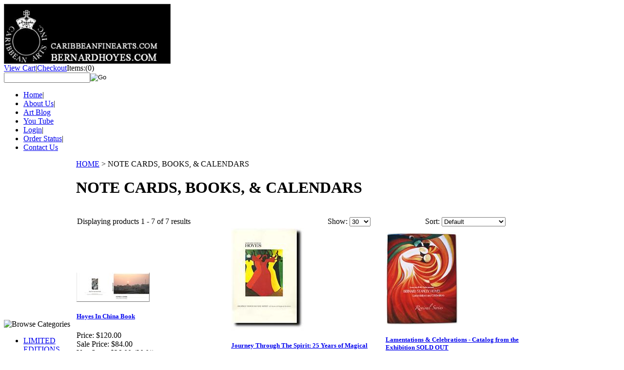

--- FILE ---
content_type: text/html; charset=utf-8
request_url: https://www.bernardhoyes.com/notecardsbooksandcalendars.aspx
body_size: 11285
content:


<!DOCTYPE html PUBLIC "-//W3C//DTD XHTML 1.0 Transitional//EN" "http://www.w3.org/TR/xhtml1/DTD/xhtml1-transitional.dtd">

<html xmlns="http://www.w3.org/1999/xhtml" lang="en">
<head id="ctl00_headTag"><title>
	Caribbean Fine Arts Publishing - NOTE CARDS, BOOKS, &amp; CALENDARS 
</title>
    <script type="text/javascript" src="/scripts/jquery-3.5.1.min.js" integrity='sha384-ZvpUoO/+PpLXR1lu4jmpXWu80pZlYUAfxl5NsBMWOEPSjUn/6Z/hRTt8+pR6L4N2' crossorigin='anonymous'></script>
    <script type="text/javascript" src="/scripts/jquery-ui-1.13.0.min.js" integrity='sha384-GH7wmqAxDa43XGS89eXGbziWEki6l/Smy1U+dAI7ZbxlrLsmal+hLlTMqoPIIg1V' crossorigin='anonymous'></script>
    <script type="text/javascript" src="/scripts/json2.js" integrity='sha384-rY3wIRyRmLeQV74T/sN7A3vmSdmaUvjIIzs0Z0cxcwXDHrUumbS3B3u18KlipZ2i' crossorigin='anonymous'></script>
    <script type="text/javascript" src="/scripts/jstorage.js" integrity='sha384-oC7ifurXSiCOGfj0Uy8BEQzbYTql7TzwHA8cE+mQY4skImVU0TX2RYBBKdXDs5cp' crossorigin='anonymous'></script>

    <link type="text/css" rel="stylesheet" href="/custom.css.aspx?theme=144&amp;5214" /><link rel="image_src" href="http://www.bernardhoyes.com/themes/default-1-1/images/layout/site_logo.gif" /><link rel="stylesheet" type="text/css" href="/scripts/jQueryUiStyles/jquery-ui.min.css" /><meta property="og:image" content="http://www.bernardhoyes.com/themes/default-1-1/images/layout/site_logo.gif" /><meta property="og:title" content="Caribbean Fine Arts Publishing - Powered by Network Solutions." /><meta property="og:site_name" content="Caribbean Fine Arts Publishing" /><meta property="og:url" content="http://www.bernardhoyes.com/" /><link rel="canonical" href="https://www.bernardhoyes.com/notecardsbooksandcalendars.aspx" />
    <script type="text/javascript" src="/scripts/storefront.js" integrity='sha384-wZ3DIKW9ZSoCKqJd55/BNLEcz3mgQhgMwHCw/jwN8k3RG+Hr9bq6e6m10w1YVJqQ' crossorigin='anonymous'></script>
    <script type="text/javascript" src="/scripts/storefront.ie10.js" integrity='sha384-9qRZorpiHcWTyPYogrGSXMS7WL+BQqd4f8L1TM8QShlm70sVe2mrRGcdOVqWssZ2' crossorigin='anonymous'></script>
    <script type="text/javascript" src="/scripts/jquery.producthistory.js" integrity='sha384-mGvZy9PlgY3eQGscCu2QBJCfNYGTuq65xdGE0VNdMv45A6y3R+TxUjF5aIZ+uLx3' crossorigin='anonymous'></script>
    <!-- Facebook Pixel Code -->
<script>
!function(f,b,e,v,n,t,s){if(f.fbq)return;n=f.fbq=function(){n.callMethod?
n.callMethod.apply(n,arguments):n.queue.push(arguments)};if(!f._fbq)f._fbq=n;
n.push=n;n.loaded=!0;n.version='2.0';n.queue=[];t=b.createElement(e);t.async=!0;
t.src=v;s=b.getElementsByTagName(e)[0];s.parentNode.insertBefore(t,s)}(window,
document,'script','https://connect.facebook.net/en_US/fbevents.js');
fbq('init', '219769551842387'); // Insert your pixel ID here.
fbq('track', 'PageView');
</script>
<noscript><img height="1" width="1" style="display:none"
src="https://www.facebook.com/tr?id=219769551842387&ev=PageView&noscript=1"
/></noscript>
<!-- DO NOT MODIFY -->
<!-- End Facebook Pixel Code --><meta http-equiv="content-type" content="text/html; charset=utf-8" /><meta http-equiv="content-language" content="en-us" /></head>

<body id="ctl00_bodyTag" class="category-page-type notecardsbooksandcalendars-page">

    <form name="aspnetForm" method="post" action="./notecardsbooksandcalendars.aspx" id="aspnetForm">
<div>
<input type="hidden" name="__EVENTTARGET" id="__EVENTTARGET" value="" />
<input type="hidden" name="__EVENTARGUMENT" id="__EVENTARGUMENT" value="" />
<input type="hidden" name="__LASTFOCUS" id="__LASTFOCUS" value="" />
<input type="hidden" name="__VIEWSTATE" id="__VIEWSTATE" value="YWyRN0Fq0NuCIizr9vGNIMnD8SZRu6HRCkDF+U7hVrJDL3BcS6u9rSReEMvpIQ1gf79kEOE5U2sxriwJvjZ+LllGJFmN8NPcce4jIxBY4phFF1nMr+cO2vn/xd/TAyeNUJoMLSD21B9qLsLtmWKBM+4HAoDqZW8uxW6gqFIfboPN5H1odgTBIr/lAPdJroN6PP5VOoVmFaGnTTWB+55wbMEZ3Xah6SlSfmAGgtkpSq3lCpYy2qqzIEdlj0IJ/Kkir58EXTiavzG4H1BTHDKsNHD9JhSP7Ehv+TgGb8GcAG4OOC0zHjmMvYrdR9kn3DvHdE50dtJ36vKyC/Ml9rmBT1CpTLyAHx1a5Njs1HMu1+WBIq/rUl4NOAviV3qt5EZbZ07pH7xs1dMjJqzcgfUZLrJ/PcCUMrU/ABwn5X16y8/wLJq0YpBZRtCfmbmIR5hEPoQZPj5KPmvOs9W4jijq6EQlmzVZX4AtFg4s1/EC95KTZiDnj8/OW4C3nXPmQd62ikudZsLaz/ln4OQeWToQWg8lFGJwP0fp33fIML3EpU6fQ/f7n0sE1kwuDbXPAWtU/bbZd39ULAUosONUKLSpe8DQgtZNoN0DA8++tBBbo0oTZKW/4RE2XqG9V0OZRJLEjME/RSFa18pcU4IkhnyUpuFHuXz/GbCwIMwrIPzXo/pJVr8mbouzwLPW8GZ8a0s35Dqkq/igLnRk9gTwH+E8Gw1YFSbKVtla0dbTidVuwrbAnHV9QK2rs3ddAIlhrGN7MHZi7pjlRnXjEd/MTk6gYiw1PDCGnQAZL626WOSCR2YKnsTl8eOsIVm1kZBnsgwJ+MogEXARiRsjqiZljvtBwRd7s3SH/+N3uQ3uDo9QfV3Hru0I6Hty62ZnJuhCsr9tGQUk5cVKYdUcyDFzn9Bv/F84+M47+17HC1lnYZ3QdjxACpkIkHQ1WBFBKbo9fDfHas3RmX6RMd0swl82ZQBwYd4i0fmCwNN7wOHNnVyzxPHLz5APtofFQZl1FqoE3H7iEQLf8/7GzqegsFrg8JntUEqlOxOsz2i3bJZrvvCMAm8dlkt7mSPpB8nKkMdBDR+vbTSJmKTYyPvD8LE73dXApow0UGFbKiI/OWQNt+ovnIgf+BLDCaKn/UAWrGp1geNk" />
</div>

<script type="text/javascript">
//<![CDATA[
var theForm = document.forms['aspnetForm'];
if (!theForm) {
    theForm = document.aspnetForm;
}
function __doPostBack(eventTarget, eventArgument) {
    if (!theForm.onsubmit || (theForm.onsubmit() != false)) {
        theForm.__EVENTTARGET.value = eventTarget;
        theForm.__EVENTARGUMENT.value = eventArgument;
        theForm.submit();
    }
}
//]]>
</script>


<script src="/WebResource.axd?d=pynGkmcFUV13He1Qd6_TZAG0REM8qqEBAHCZinHsmTftbBz8ARFqQG4SmTbTGQGNsxByiuhhp7M8BL__qlDclA2&amp;t=638259264720000000" type="text/javascript"></script>

<div>

	<input type="hidden" name="__VIEWSTATEGENERATOR" id="__VIEWSTATEGENERATOR" value="A4191B32" />
</div>
        

        

        

        <div id="wrapper">
            <table id="ctl00_container" class="page-container" cellspacing="0" cellpadding="0" border="0" style="border-collapse:collapse;">
	<tr id="ctl00_header">
		<td id="ctl00_headerContent" class="page-header"><div id="header-wrap">
  
  <div class="logo"><a href="index.aspx">
      
      <img alt="&lt;%Company.Name%&gt;" src="/images/site_logo.gif.jpg" width="342" height="123" border="0" align="" /></a></div>
  
  <div class="custom_search-cart_wrapper">
    
    <div class="user-menu"><a href="cart.aspx">View Cart</a>|<a href="checkout.aspx">Checkout</a><span class="cart-icon">Items:</span><span class="cart-count">(0)</span></div>
    
    <div class="search-box-wrapper">
      
      <div id="ctl00_ctl03_searchBox" class="custom-search" onkeypress="javascript:return WebForm_FireDefaultButton(event, &#39;ctl00_ctl03_go&#39;)">
			
  <table cellpadding="0" cellspacing="0">
	<tr>
	  <td class="custom-search-text"><span></span></td>
	  <td class="custom-search-field"><input name="ctl00$ctl03$search" type="text" maxlength="100" id="ctl00_ctl03_search" class="textbox" /></td>
	  <td class="custom-search-button"><input type="image" name="ctl00$ctl03$go" id="ctl00_ctl03_go" src="/themes/default-1-1/images/buttons/custom_search_submit.gif" alt="Go" style="border-width:0px;" /></td>
	</tr>
  </table>

		</div>		 
</div></div>
  
  <ul class="main-menu">
    
    <li><a href="index.aspx">Home</a>|</li>
    
    <li><a href="about-us.aspx">About Us</a>|</li>
    
    <li><a href="https://bernardhoyes.wordpress.com">Art Blog</a></li>
    
    <li><a href="http://bernardhoyes.com/watch.aspx">You Tube<br />
        </a></li>
    
    <li><a href="login.aspx">Login</a>|</li>
    
    <li><a href="order-history.aspx">Order Status</a>|</li>
    
    <li><a href="contact-us.aspx">Contact Us</a></li>
  
  </ul></div></td>
	</tr><tr id="ctl00_body" class="page-body">
		<td id="ctl00_bodyContent" class="page-body-content">
                        <div role="main">
                            <table id="ctl00_columns" class="page-body-columns" cellspacing="0" cellpadding="0" border="0" style="border-collapse:collapse;">
			<tr>
				<td id="ctl00_leftColumn" class="page-column-left">

<script src="/scripts/CategoryTree.js"></script>

<table border="0" cellpadding="0" cellspacing="0" class="module category-module" style="width:100%;">
					<tr>
						<td class="module-header"><img src="/themes/default-1-1/images/layout/mod_head_category_lt.gif" alt="Browse Categories" style="border-width:0px;" /></td>
					</tr><tr>
						<td class="module-body">
  <ul class="module-list cat-nav">
    <li data-catId="cat-44" data-catImg-path=""><a href="/limitededitions.aspx">LIMITED EDITIONS </a></li><li data-catId="cat-38" data-catImg-path=""><a href="/originalartwork-2.aspx">ORIGINAL Artwork</a></li><li data-catId="cat-47" data-catImg-path=""><a href="/specialsitems.aspx">SPECIALTY ITEMS</a></li><li data-catId="cat-39" data-catImg-path=""><a href="/smalloriginalsstudies.aspx">SMALL ORIGINALS Artist Studies</a></li><li data-catId="cat-35" data-catImg-path=""><a href="/etchings.aspx">ETCHINGS</a></li><li data-catId="cat-29" data-catImg-path=""><a href="/serigraphs.aspx">SERIGRAPHS</a></li><li data-catId="cat-6" data-catImg-path=""><a href="/GICLEE.aspx">GICLEE&#39;S</a></li><li data-catId="cat-4" data-catImg-path=""><a href="/SIGNEDOPENEDITIONS.aspx">SIGNED OPEN EDITIONS</a></li><li data-catId="cat-5" data-catImg-path=""><a href="/POSTERS.aspx">POSTERS</a></li><li class="selected" data-catId="cat-27" data-catImg-path=""><span>NOTE CARDS, BOOKS, &amp; CALENDARS </span></li>	  
  </ul>  
</td>
					</tr>
				</table>
<table border="0" cellpadding="0" cellspacing="0" class="module cart-module" style="width:100%;">
					<tr>
						<td class="module-header"><img src="/themes/default-1-1/images/layout/mod_head_cart_lt.gif" alt="Shopping Cart" style="border-width:0px;" /></td>
					</tr><tr>
						<td class="module-body">
	<table border="0" cellpadding="0" cellspacing="0" class="mod-body cart-module-cart" style="width:100%;">
							<tr>
								<td class="mod-body-tl"></td><td class="mod-body-tp"></td><td class="mod-body-tr"></td>
							</tr><tr>
								<td class="mod-body-lt"></td><td class="mod-body-body">
		
				<div style="text-align: center; font-weight: bold;">
					Your cart is empty.</div>
			
	</td><td class="mod-body-rt"></td>
							</tr><tr>
								<td class="mod-body-bl"></td><td class="mod-body-bt"></td><td class="mod-body-br"></td>
							</tr>
						</table>
	
	
</td>
					</tr>
				</table>
<table border="0" cellpadding="0" cellspacing="0" class="module login-module" style="width:100%;">
					<tr>

					</tr><tr>
						<td class="module-body">
  <table border="0" cellpadding="0" cellspacing="0" class="mod-body " style="width:100%;">
							<tr>
								<td class="mod-body-tl"></td><td class="mod-body-tp"></td><td class="mod-body-tr"></td>
							</tr><tr>
								<td class="mod-body-lt"></td><td class="mod-body-body">
     <div id="ctl00_ctl07_pnlFacebookModule">
									
     <div><script src='//connect.facebook.net/en_US/all.js#xfbml=1' type='text/javascript'></script><fb:like href='https://www.bernardhoyes.com/notecardsbooksandcalendars.aspx?metaType=grl' id='fbModuleButton' action='like' layout='box_count' colorscheme='light' font='arial'></fb:like></div>
								</div>
  </td><td class="mod-body-rt"></td>
							</tr><tr>
								<td class="mod-body-bl"></td><td class="mod-body-bt"></td><td class="mod-body-br"></td>
							</tr>
						</table> 
</td>
					</tr>
				</table><span style="font-size: 18pt;"><a href="http://www.facebook.com/BernardHoyes"><span style="font-size: 12pt;">Find us on Facebook</span></a><br />
  
  
  
  
  
  
  
  
  <br />
  <br />
  &nbsp;
  
  
  
  
  
  
  
  <br />
  
  
  
  
  
  
  
  
  
  
  
  
  
  
  
  
  
  
  
  
  
  
  
  
  
  
  
  
  
  <span style="font-size: 18pt;"><span style="font-size: 14pt; color: rgb(0, 160, 0);"></span><br />
    
    
    
    
    
    
    
    
    
    
    
    
    
    
    
    
    
    
    
    
    
    
    </span>
  
  
  
  
  
  
  <a href="http://www.facebook.com/BernardHoyes">
    </a></span>
<span style="background-color: rgb(47, 47, 47);"><span style="color: rgb(239, 0, 27);"><span style="font-size: 18pt;"><br />
      
      
      </span></span></span><br />














<br />













<br />









<br />
<div><span style="font-size: 10pt; font-family: Bookman Old Style;"><a href="http://bernardhoyes.com/watch.aspx"><span style="font-size: 10pt;"><b><span style="font-size: 10pt;">YOU TUBE VIDEOS</span></b></span></a></span></div><span style="font-family: Bookman Old Style;"><span style="font-size: 10pt;">

</span>









</span>

<div><span style="font-family: Bookman Old Style;"><b><span style="color: rgb(255, 165, 0);"><br />
        
        
      
      
      </span></b></span></div><span style="font-family: Bookman Old Style;">


</span>

<div><span style="font-family: Bookman Old Style;"><b><span style="color: rgb(255, 165, 0);"><a href="http://southernworldartsnews.blogspot.com/search?q=hoyes"><span style="font-size: 12pt;">SWAN BLOG</span></a></span></b><span style="color: rgb(255, 0, 0); font-size: 14pt;"><span style="font-size: 18pt;"><span style="font-size: 18pt; color: rgb(255, 0, 0);"><br />
          
          
        
        
        </span></span></span></span></div><span style="font-family: Bookman Old Style;">


</span>

<div><span style="font-family: Bookman Old Style;"><span style="color: rgb(255, 0, 0); font-size: 14pt;"><span style="font-size: 18pt;"><span style="font-size: 18pt; color: rgb(255, 0, 0);"><br />
          
          
        
        
        
      
      
      
      
      
      
      
      
      
      
      
      
      
      
      
      
      
      
      
      
      
      
      
      
      
      
      
      
      
      
      
      
      
      
      
      </span></span></span><span style="font-size: 14pt;"><b><span style="font-size: 18pt;">
        
        </span></b></span></span></div><span style="font-family: Bookman Old Style;">




</span>

<div><span style="font-size: 10pt; font-family: Bookman Old Style;"><a href="https://bernardhoyes.wordpress.com"><span style="font-size: 10pt;"><b><span style="font-size: 10pt;">HOYES ART LIFE BLOG</span></b></span></a></span></div><span style="font-family: Bookman Old Style;">








</span>

<div><span style="font-size: 14pt; font-family: Bookman Old Style;"></span></div><span style="font-size: 14pt; font-family: Bookman Old Style;">
  
  
  
  
  
</span><br />
















<span style="color: rgb(255, 0, 0); font-size: 14pt;"><span style="font-size: 18pt;"><span style="font-size: 18pt; color: rgb(255, 0, 0);"><br />
      
      
      
      
      
      
      
      
      
      
      
      
      
      
      
      
      
      
      
      
      
      
      
      
      
      
      
      
      
      
      
      
      
      
      
      
      
      
      
      
      </span></span><br />
  
  
  
  
  
  
  
  
  
  
  
  
  
  
  
  
  
  
  
  
  
  
  </span><br />
<table border="0" cellpadding="0" cellspacing="0" class="module login-module" style="width:100%;">
					<tr>

					</tr><tr>
						<td class="module-body">
  <table border="0" cellpadding="0" cellspacing="0" class="mod-body " style="width:148px;">
							<tr>
								<td class="mod-body-tl"></td><td class="mod-body-tp"></td><td class="mod-body-tr"></td>
							</tr><tr>
								<td class="mod-body-lt"></td><td class="mod-body-body">
     <div id="ctl00_ctl11_pnlAddThisModule">
									
     <ad:addthis id='atModuleButton' buttonset='toolbox' username='' ></ad:addthis><script src='/scripts/addthis.js' type='text/javascript'></script><script src='//s7.addthis.com/js/250/addthis_widget.js' type='text/javascript'></script>
								</div>
  </td><td class="mod-body-rt"></td>
							</tr><tr>
								<td class="mod-body-bl"></td><td class="mod-body-bt"></td><td class="mod-body-br"></td>
							</tr>
						</table> 
</td>
					</tr>
				</table>
</td><td id="ctl00_centerColumn" class="page-column-center"><div id="ctl00_breadcrumb" class="breadcrumb">
					
                                            <span id="ctl00_breadcrumbContent"><span><a href="/">HOME</a></span><span>&#160;&gt;&#160;</span><span>NOTE CARDS, BOOKS, &amp; CALENDARS </span></span>
                                        
				</div>


    
<h1>NOTE CARDS, BOOKS, & CALENDARS </h1>

	<div class="page-html-content"><br /></div>



<table id="ctl00_pageContent_ctl05_resultsHeader" cellpadding="2" cellspacing="0" style="width:100%" class="product-list-results-header">
					<tr>
						<td id="ctl00_pageContent_ctl05_resultCell" class="product-list-results">Displaying products 1 - 7 of 7 results</td>
						<td id="ctl00_pageContent_ctl05_sizeCell" class="product-list-size"><label for="ctl00_pageContent_ctl05_sizeSelector" id="ctl00_pageContent_ctl05_sizeLabel" class="label">Show:</label> <select name="ctl00$pageContent$ctl05$sizeSelector" onchange="javascript:setTimeout(&#39;__doPostBack(\&#39;ctl00$pageContent$ctl05$sizeSelector\&#39;,\&#39;\&#39;)&#39;, 0)" id="ctl00_pageContent_ctl05_sizeSelector" class="select">
							<option value="30" selected="selected">
								30
							</option><option value="60">
								60
							</option><option value="90">
								90
							</option><option value="200">
								200
							</option>
						</select></td>
						<td id="ctl00_pageContent_ctl05_sortCell" class="product-list-sort" style="width:25%"><label for="ctl00_pageContent_ctl05_sortSelector" id="ctl00_pageContent_ctl05_sortLabel" class="label">Sort:</label> <select name="ctl00$pageContent$ctl05$sortSelector" onchange="javascript:setTimeout(&#39;__doPostBack(\&#39;ctl00$pageContent$ctl05$sortSelector\&#39;,\&#39;\&#39;)&#39;, 0)" id="ctl00_pageContent_ctl05_sortSelector" class="select">
							<option value="Default" selected="selected">
								Default
							</option><option value="Price Low to High">
								Price Low to High
							</option><option value="Price High to Low">
								Price High to Low
							</option><option value="Name (A-Z)">
								Name (A-Z)
							</option><option value="Name (Z-A)">
								Name (Z-A)
							</option><option value="Rating Low to High">
								Rating Low to High
							</option><option value="Rating High to Low">
								Rating High to Low
							</option><option value="Newest">
								Newest
							</option>
						</select></td>
					</tr>
				</table>
				



<table id="ctl00_pageContent_ctl05_productList" class="product-list" cellspacing="0" border="0" style="width:100%;border-collapse:collapse;">
					<tr>
						<td class="product-list-item-container" style="width:33.33333%;">
		<div class="product-list-item" onkeypress="javascript:return WebForm_FireDefaultButton(event, &#39;ctl00_pageContent_ctl05_productList_ctl00_imbAdd&#39;)">
										<a href="/hoyesinchinabook.aspx">
			  <img class="product-list-img" src="/images/products/thumb/bh-HOYES in CHINA Book.jpeg" title="" alt="" border="0" />
			</a>
		  
		<div class="product-list-options">
		  <h5><a href="/hoyesinchinabook.aspx">Hoyes In China Book</a></h5>

		  <div class="product-list-price">
						    		    		  			<div class="product-list-cost"><span class="product-list-cost-label">Price:</span> <span class="product-list-cost-value">$120.00</span></div>
				    <div class="product-list-sale"><span class="product-list-sale-label">Sale Price:</span> <span class="product-list-sale-value">$84.00</span></div>
			      	  		  						  <div class="product-list-save"><span class="product-list-save-label">You Save:</span> <span class="product-list-save-value">$36.00 (30 %)</span></div>
					  </div>

		  
		  <div class="product-list-qty">
					  </div>

		  <div class="product-list-control">
			<input type="image" name="ctl00$pageContent$ctl05$productList$ctl00$imbAdd" id="ctl00_pageContent_ctl05_productList_ctl00_imbAdd" src="/themes/default-1-1/images/buttons/cart_btn_add.gif" alt="add to cart" onclick="javascript:WebForm_DoPostBackWithOptions(new WebForm_PostBackOptions(&quot;ctl00$pageContent$ctl05$productList$ctl00$imbAdd&quot;, &quot;&quot;, true, &quot;productList79&quot;, &quot;&quot;, false, false))" style="border-width:0px;" />			<a title="View Hoyes In China Book" href="/hoyesinchinabook.aspx"><img alt="Hoyes In China Book" title="View Hoyes In China Book" src="/themes/default-1-1/images/buttons/cart_btn_view.gif"/></a>
		  </div>

		  <div class="product-list-text">
			Creating The Blue Fin Tuna Sculpture.  A Sojourn in China. 
		  </div>

		  			<div class="product-list-promo">
			  			  				<img src="/themes/default-1-1/images/promo/promo_on_sale.gif" alt="on sale" />
			  			  			</div>    
		   

		</div>
						</div>
  </td><td class="product-list-item-container" style="width:33.33333%;">
		<div class="product-list-item" onkeypress="javascript:return WebForm_FireDefaultButton(event, &#39;ctl00_pageContent_ctl05_productList_ctl01_imbAdd&#39;)">
										<a href="/journeythroughthespirit25yearsofmagicalrealism.aspx">
			  <img class="product-list-img" src="/images/products/thumb/bhartistscatalogueresume.jpg" title="" alt="" border="0" />
			</a>
		  
		<div class="product-list-options">
		  <h5><a href="/journeythroughthespirit25yearsofmagicalrealism.aspx">Journey Through The Spirit: 25 Years of Magical Realism SOLD OUT</a></h5>

		  <div class="product-list-price">
						    		    		  			<div class="product-list-cost"><span class="product-list-cost-label">Price:</span> <span class="product-list-cost-value">$50.00</span></div>
				    <div class="product-list-sale"><span class="product-list-sale-label">Sale Price:</span> <span class="product-list-sale-value">$35.00</span></div>
			      	  		  						  <div class="product-list-save"><span class="product-list-save-label">You Save:</span> <span class="product-list-save-value">$15.00 (30 %)</span></div>
					  </div>

		  
		  <div class="product-list-qty">
					  </div>

		  <div class="product-list-control">
			<input type="image" name="ctl00$pageContent$ctl05$productList$ctl01$imbAdd" id="ctl00_pageContent_ctl05_productList_ctl01_imbAdd" src="/themes/default-1-1/images/buttons/cart_btn_add.gif" alt="add to cart" onclick="javascript:WebForm_DoPostBackWithOptions(new WebForm_PostBackOptions(&quot;ctl00$pageContent$ctl05$productList$ctl01$imbAdd&quot;, &quot;&quot;, true, &quot;productList55&quot;, &quot;&quot;, false, false))" style="border-width:0px;" />			<a title="View Journey Through The Spirit: 25 Years of Magical Realism SOLD OUT" href="/journeythroughthespirit25yearsofmagicalrealism.aspx"><img alt="Journey Through The Spirit: 25 Years of Magical Realism SOLD OUT" title="View Journey Through The Spirit: 25 Years of Magical Realism SOLD OUT" src="/themes/default-1-1/images/buttons/cart_btn_view.gif"/></a>
		  </div>

		  <div class="product-list-text">
			Bernard Hoyes' Catalog and Resume.
		  </div>

		  			<div class="product-list-promo">
			  			  				<img src="/themes/default-1-1/images/promo/promo_on_sale.gif" alt="on sale" />
			  			  			</div>    
		   

		</div>
						</div>
  </td><td class="product-list-item-container" style="width:33.33333%;">
		<div class="product-list-item" onkeypress="javascript:return WebForm_FireDefaultButton(event, &#39;ctl00_pageContent_ctl05_productList_ctl02_imbAdd&#39;)">
										<a href="/lamentationsandcelebrations-catalogfromtheexhibition.aspx">
			  <img class="product-list-img" src="/images/products/thumb/bhlovesjazzcatalog2007ev.jpg" title="" alt="" border="0" />
			</a>
		  
		<div class="product-list-options">
		  <h5><a href="/lamentationsandcelebrations-catalogfromtheexhibition.aspx">Lamentations &amp; Celebrations - Catalog from the Exhibition SOLD OUT</a></h5>

		  <div class="product-list-price">
						    		    		  			<div class="product-list-cost"><span class="product-list-cost-label">Price:</span> <span class="product-list-cost-value">$25.00</span></div>
				    <div class="product-list-sale"><span class="product-list-sale-label">Sale Price:</span> <span class="product-list-sale-value">$17.50</span></div>
			      	  		  						  <div class="product-list-save"><span class="product-list-save-label">You Save:</span> <span class="product-list-save-value">$7.50 (30 %)</span></div>
					  </div>

		  
		  <div class="product-list-qty">
					  </div>

		  <div class="product-list-control">
						<a title="View Lamentations &amp; Celebrations - Catalog from the Exhibition SOLD OUT" href="/lamentationsandcelebrations-catalogfromtheexhibition.aspx"><img alt="Lamentations &amp; Celebrations - Catalog from the Exhibition SOLD OUT" title="View Lamentations &amp; Celebrations - Catalog from the Exhibition SOLD OUT" src="/themes/default-1-1/images/buttons/cart_btn_view.gif"/></a>
		  </div>

		  <div class="product-list-text">
			11 in x 8.5 
Hand Signed by the Artist.
SOLD OUT
		  </div>

		  			<div class="product-list-promo">
			  			  				<img src="/themes/default-1-1/images/promo/promo_on_sale.gif" alt="on sale" />
			  			  			</div>    
		   

		</div>
						</div>
  </td>
					</tr><tr>
						<td class="product-list-item-container-alt" style="width:33.33333%;">
		<div class="product-list-item" onkeypress="javascript:return WebForm_FireDefaultButton(event, &#39;ctl00_pageContent_ctl05_productList_ctl03_imbAdd&#39;)">
										<a href="/landscapes-flora-and-fauna-by-bernard-stanley-hoyes.aspx">
			  <img class="product-list-img" src="/images/products/thumb/LandscapesfloraFauna.jpg" title="" alt="" border="0" />
			</a>
		  
		<div class="product-list-options">
		  <h5><a href="/landscapes-flora-and-fauna-by-bernard-stanley-hoyes.aspx">LANDSCAPES  Flora and Fauna by Bernard Stanley Hoyes</a></h5>

		  <div class="product-list-price">
						    		    		  			<div class="product-list-cost"><span class="product-list-cost-label">Price:</span> <span class="product-list-cost-value">$60.00</span></div>
				    <div class="product-list-sale"><span class="product-list-sale-label">Sale Price:</span> <span class="product-list-sale-value">$42.00</span></div>
			      	  		  						  <div class="product-list-save"><span class="product-list-save-label">You Save:</span> <span class="product-list-save-value">$18.00 (30 %)</span></div>
					  </div>

		  
		  <div class="product-list-qty">
					  </div>

		  <div class="product-list-control">
			<input type="image" name="ctl00$pageContent$ctl05$productList$ctl03$imbAdd" id="ctl00_pageContent_ctl05_productList_ctl03_imbAdd" src="/themes/default-1-1/images/buttons/cart_btn_add.gif" alt="add to cart" onclick="javascript:WebForm_DoPostBackWithOptions(new WebForm_PostBackOptions(&quot;ctl00$pageContent$ctl05$productList$ctl03$imbAdd&quot;, &quot;&quot;, true, &quot;productList134&quot;, &quot;&quot;, false, false))" style="border-width:0px;" />			<a title="View LANDSCAPES  Flora and Fauna by Bernard Stanley Hoyes" href="/landscapes-flora-and-fauna-by-bernard-stanley-hoyes.aspx"><img alt="LANDSCAPES  Flora and Fauna by Bernard Stanley Hoyes" title="View LANDSCAPES  Flora and Fauna by Bernard Stanley Hoyes" src="/themes/default-1-1/images/buttons/cart_btn_view.gif"/></a>
		  </div>

		  <div class="product-list-text">
			Watercolors images with poetry in hardcover book.
Comes wrapped dust Jacket 11x8
		  </div>

		  			<div class="product-list-promo">
			  			  				<img src="/themes/default-1-1/images/promo/promo_on_sale.gif" alt="on sale" />
			  			  			</div>    
		   

		</div>
						</div>
  </td><td class="product-list-item-container-alt" style="width:33.33333%;">
		<div class="product-list-item" onkeypress="javascript:return WebForm_FireDefaultButton(event, &#39;ctl00_pageContent_ctl05_productList_ctl04_imbAdd&#39;)">
										<a href="/revivalseriesnotecards.aspx">
			  <img class="product-list-img" src="/images/products/thumb/bhncatthetableofzion.jpg" title="" alt="" border="0" />
			</a>
		  
		<div class="product-list-options">
		  <h5><a href="/revivalseriesnotecards.aspx">Revival Series Notecards (Pack Of 8)</a></h5>

		  <div class="product-list-price">
						    		    		  			<div class="product-list-cost"><span class="product-list-cost-label">Price:</span> <span class="product-list-cost-value">$25.00</span></div>
				    <div class="product-list-sale"><span class="product-list-sale-label">Sale Price:</span> <span class="product-list-sale-value">$17.50</span></div>
			      	  		  						  <div class="product-list-save"><span class="product-list-save-label">You Save:</span> <span class="product-list-save-value">$7.50 (30 %)</span></div>
					  </div>

		  
		  <div class="product-list-qty">
					  </div>

		  <div class="product-list-control">
			<input type="image" name="ctl00$pageContent$ctl05$productList$ctl04$imbAdd" id="ctl00_pageContent_ctl05_productList_ctl04_imbAdd" src="/themes/default-1-1/images/buttons/cart_btn_add.gif" alt="add to cart" onclick="javascript:WebForm_DoPostBackWithOptions(new WebForm_PostBackOptions(&quot;ctl00$pageContent$ctl05$productList$ctl04$imbAdd&quot;, &quot;&quot;, true, &quot;productList54&quot;, &quot;&quot;, false, false))" style="border-width:0px;" />			<a title="View Revival Series Notecards (Pack Of 8)" href="/revivalseriesnotecards.aspx"><img alt="Revival Series Notecards (Pack Of 8)" title="View Revival Series Notecards (Pack Of 8)" src="/themes/default-1-1/images/buttons/cart_btn_view.gif"/></a>
		  </div>

		  <div class="product-list-text">
			5" x 7"
An assorted PACK of 8 IMAGES in the Revival Series. 

		  </div>

		  			<div class="product-list-promo">
			  			  				<img src="/themes/default-1-1/images/promo/promo_on_sale.gif" alt="on sale" />
			  			  			</div>    
		   

		</div>
						</div>
  </td><td class="product-list-item-container-alt" style="width:33.33333%;">
		<div class="product-list-item" onkeypress="javascript:return WebForm_FireDefaultButton(event, &#39;ctl00_pageContent_ctl05_productList_ctl05_imbAdd&#39;)">
										<a href="/sevenpaintingsastoryinperformanceprogrambook.aspx">
			  <img class="product-list-img" src="/images/products/thumb/bh7paintingProgramCover.jpg" title="" alt="" border="0" />
			</a>
		  
		<div class="product-list-options">
		  <h5><a href="/sevenpaintingsastoryinperformanceprogrambook.aspx">Seven Paintings, A Story In Performance Program Book</a></h5>

		  <div class="product-list-price">
						    		    		  			<div class="product-list-cost"><span class="product-list-cost-label">Price:</span> <span class="product-list-cost-value">Sold Out</span></div>
				    <div class="product-list-sale"><span class="product-list-sale-label">Sale Price:</span> <span class="product-list-sale-value">Sold Out</span></div>
			      	  		  					  </div>

		  
		  <div class="product-list-qty">
					  </div>

		  <div class="product-list-control">
						<a title="View Seven Paintings, A Story In Performance Program Book" href="/sevenpaintingsastoryinperformanceprogrambook.aspx"><img alt="Seven Paintings, A Story In Performance Program Book" title="View Seven Paintings, A Story In Performance Program Book" src="/themes/default-1-1/images/buttons/cart_btn_view.gif"/></a>
		  </div>

		  <div class="product-list-text">
			The Program Book created for the performance on August 5, 2012 at the Ford Theatres. 8 1/2" x 11" with 23 Pages of information.

Presented by Jamaica Cultural Alliance.  


In Commemoration of Jamaica's 50 th Year Anniversary of Independence. 

		  </div>

		  			<div class="product-list-promo">
			  			  				<img src="/themes/default-1-1/images/promo/promo_on_sale.gif" alt="on sale" />
			  			  			</div>    
		   

		</div>
						</div>
  </td>
					</tr><tr>
						<td class="product-list-item-container" style="width:33.33333%;">
		<div class="product-list-item" onkeypress="javascript:return WebForm_FireDefaultButton(event, &#39;ctl00_pageContent_ctl05_productList_ctl06_imbAdd&#39;)">
										<a href="/sevenpaintingsastoryinperformancetshirt.aspx">
			  <img class="product-list-img" src="/images/products/thumb/bhseventshirtfullview.JPG" title="" alt="" border="0" />
			</a>
		  
		<div class="product-list-options">
		  <h5><a href="/sevenpaintingsastoryinperformancetshirt.aspx">Seven Paintings, A Story In Performance T Shirt</a></h5>

		  <div class="product-list-price">
						    		    		  			<div class="product-list-cost"><span class="product-list-cost-label">Price:</span> <span class="product-list-cost-value">$25.00</span></div>
				    <div class="product-list-sale"><span class="product-list-sale-label">Sale Price:</span> <span class="product-list-sale-value">$17.50</span></div>
			      	  		  						  <div class="product-list-save"><span class="product-list-save-label">You Save:</span> <span class="product-list-save-value">$7.50 (30 %)</span></div>
					  </div>

		  
		  <div class="product-list-qty">
					  </div>

		  <div class="product-list-control">
			<input type="image" name="ctl00$pageContent$ctl05$productList$ctl06$imbAdd" id="ctl00_pageContent_ctl05_productList_ctl06_imbAdd" src="/themes/default-1-1/images/buttons/cart_btn_add.gif" alt="add to cart" onclick="javascript:WebForm_DoPostBackWithOptions(new WebForm_PostBackOptions(&quot;ctl00$pageContent$ctl05$productList$ctl06$imbAdd&quot;, &quot;&quot;, true, &quot;productList91&quot;, &quot;&quot;, false, false))" style="border-width:0px;" />			<a title="View Seven Paintings, A Story In Performance T Shirt" href="/sevenpaintingsastoryinperformancetshirt.aspx"><img alt="Seven Paintings, A Story In Performance T Shirt" title="View Seven Paintings, A Story In Performance T Shirt" src="/themes/default-1-1/images/buttons/cart_btn_view.gif"/></a>
		  </div>

		  <div class="product-list-text">
			T Shirt created for the performance on August 5, 2012 at the Ford Theatres. Presented by Jamaica Cultural Alliance. In Commemoration of Jamaica's 50 th Year Anniversary of Independence. 
		  </div>

		  			<div class="product-list-promo">
			  			  				<img src="/themes/default-1-1/images/promo/promo_on_sale.gif" alt="on sale" />
			  			  			</div>    
		   

		</div>
						</div>
  </td><td></td><td></td>
					</tr>
				</table>




  
 

</td><td id="ctl00_rightColumn" class="page-column-right"><table border="0" cellpadding="0" cellspacing="0" class="module mailing-list-module" style="width:100%;">
					<tr>
						<td class="module-header"><img src="/themes/default-1-1/images/layout/mod_head_mail_rt.gif" alt="Mailing Lists" style="border-width:0px;" /></td>
					</tr><tr>
						<td class="module-body">
  <table border="0" cellpadding="0" cellspacing="0" class="mod-body " style="width:100%;">
							<tr>
								<td class="mod-body-tl"></td><td class="mod-body-tp"></td><td class="mod-body-tr"></td>
							</tr><tr>
								<td class="mod-body-lt"></td><td class="mod-body-body">
	<div>	
		

		<div id="ctl00_ctl12_mailingList_emailSignupWrapper" onkeypress="javascript:return WebForm_FireDefaultButton(event, &#39;ctl00_ctl12_mailingList_imbSubmit&#39;)">
									
            <label for="ctl00_ctl12_mailingList_txtEmail" id="ctl00_ctl12_mailingList_lblEmail" class="label">Email Address:</label><input name="ctl00$ctl12$mailingList$txtEmail" type="text" maxlength="255" id="ctl00_ctl12_mailingList_txtEmail" class="textbox mailing-list-module-text" style="width:100%;" />
		    
		    
		    <input type="image" name="ctl00$ctl12$mailingList$imbSubmit" id="ctl00_ctl12_mailingList_imbSubmit" src="/themes/default-1-1/images/buttons/mod_btn_submit.gif" alt="Submit" style="border-width:0px;margin-top: 5px" />
        
								</div>
		
	
</div>
  </td><td class="mod-body-rt"></td>
							</tr><tr>
								<td class="mod-body-bl"></td><td class="mod-body-bt"></td><td class="mod-body-br"></td>
							</tr>
						</table>
</td>
					</tr>
				</table>
<table border="0" cellpadding="0" cellspacing="0" class="module search-module" style="width:100%;">
					<tr>
						<td class="module-header"><img src="/themes/default-1-1/images/layout/mod_head_search_rt.gif" alt="Search" style="border-width:0px;" /></td>
					</tr><tr>
						<td class="module-body">
	<table border="0" cellpadding="0" cellspacing="0" class="mod-body " style="width:100%;">
							<tr>
								<td class="mod-body-tl"></td><td class="mod-body-tp"></td><td class="mod-body-tr"></td>
							</tr><tr>
								<td class="mod-body-lt"></td><td class="mod-body-body">
		<div id="ctl00_ctl13_pnlSearch" onkeypress="javascript:return WebForm_FireDefaultButton(event, &#39;ctl00_ctl13_imbGo&#39;)">
									
			<table cellpadding="0" cellspacing="0" style="margin: 0; padding: 0; border: none; border-collapse: collapse;">
				<tr>
					<td style="padding-right: 7px; width: 100%">
						<input name="ctl00$ctl13$txtSearch" type="text" maxlength="100" id="ctl00_ctl13_txtSearch" class="textbox search-module-text" style="width:100%;" />
					</td>
					<td style="text-align: right;">
						<input type="image" name="ctl00$ctl13$imbGo" id="ctl00_ctl13_imbGo" src="/themes/default-1-1/images/buttons/mod_btn_go.gif" alt="Go" style="border-width:0px;" />
					</td>
				</tr>
			</table>
		
								</div>
		
	</td><td class="mod-body-rt"></td>
							</tr><tr>
								<td class="mod-body-bl"></td><td class="mod-body-bt"></td><td class="mod-body-br"></td>
							</tr>
						</table>
</td>
					</tr>
				</table>
<table border="0" cellpadding="0" cellspacing="0" class="module links-module" style="width:100%;">
					<tr>
						<td class="module-header"><img src="/themes/default-1-1/images/layout/mod_head_links_rt.gif" alt="Links" style="border-width:0px;" /></td>
					</tr><tr>
						<td class="module-body">
  <ul class="module-list links-nav">
	<li><a href="http://www.bernardhoyes.com/availableoriginals.aspx">ORIGINALS</a></li><li><a href="http://www.bernardhoyes.com/sketchesinpaint.aspx">SKETCHES IN PAINT</a></li><li><a href="http://www.bernardhoyes.com/hoyesmuseum.aspx">HOYES MUSEUM</a></li><li><a href="http://www.bernardhoyes.com/sculptures.aspx">SCULPTURES</a></li><li><a href="http://www.bernardhoyes.com/installations.aspx">INSTALLATIONS</a></li><li><a href="http://www.bernardhoyes.com/exhibitionschedule.aspx">EVENTS &amp; SHOWS</a></li><li><a href="http://www.bernardhoyes.com/hoyescollectorsinteriors.aspx" target="_blank">COLLECTORS INTERIORS</a></li><li><a href="http://bernardhoyes.com/murals-outsideinstallations.aspx">MURALS</a></li><li><a href="http://bernardhoyes.com/comments.aspx">COMMENTS</a></li><li><a href="http://www.bernardhoyes.com/studios.aspx">STUDIOS</a></li><li><a href="http://www.bernardhoyes.com/articlesandreviews.aspx">REVIEWS</a></li><li><a href="http://bernardhoyes.com/hoyesbioandresume.aspx">BIO &amp; RESUME</a></li><li><a href="http://bernardhoyes.com/dealersopportunity.aspx">DEALERS INFO</a></li><li><a href="http://bernardhoyes.com/pricesandtitles.aspx">PRICES</a></li><li><a href="http://bernardhoyes.com/links.aspx">LINKS</a></li>  
  </ul>
</td>
					</tr>
				</table>
</td>
			</tr>
		</table>
                        </div>
                    </td>
	</tr><tr id="ctl00_footer" class="page-footer">
		<td id="ctl00_footerContent" class="page-footer-content"><div id="footer-wrap">
		
  
  
  
  
  
  
  
  
  
  
  
  
  <div class="footer-menu">
			<a href="index.aspx">Home</a> | 
			<a href="about-us.aspx">About Us</a> | <a href="https://bernardhoyes.wordpress.com">Art Blog</a> | <a href="http://bernardhoyes.com/watch.aspx">You Tube</a>&nbsp; |&nbsp; <a href="login.aspx">Login</a> | 
			<a href="order-history.aspx">Order Status</a> | 
			<a href="contact-us.aspx">Contact Us</a>
		</div>
		
  
  
  
  
  
  
  
  
  
  
  
  
  <div class="footer-copy">
			 ©2026 Caribbean Fine Arts Publishing, All Rights Reserved.
		</div>
	</div></td>
	</tr><tr id="ctl00_copyright" class="page-copyright">
		<td id="ctl00_copyrightContent" class="page-copyright-content"><a href="http://www.networksolutions.com/e-commerce/index.jsp" target="_blank">Powered by Network Solutions Online Store</a></td>
	</tr>
</table>
        </div>

        

    </form>

    <script type="text/javascript" src="/scripts/defaultButtons.js" integrity='sha384-5ZmqjTEQUUwIAD4afcuMOcaT73hnTZAqZ8ksDHNW0EuVqgG36Nk3P85EzmMhqoVG' crossorigin='anonymous'></script>
</body>
</html>
